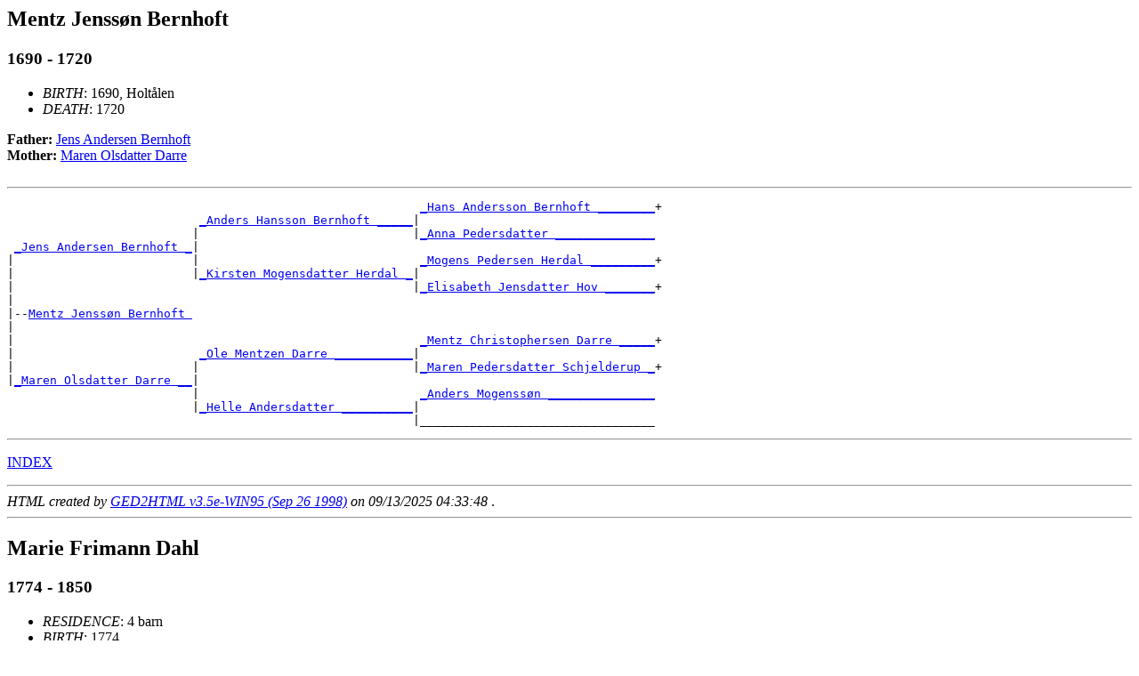

--- FILE ---
content_type: text/html
request_url: https://nermo.org/slekt/d0016/g0000031.html
body_size: 3564
content:
<!DOCTYPE HTML PUBLIC "-//W3C//DTD HTML 3.2//EN">
<HTML>
<HEAD>
<TITLE>I14454: Mentz Jenss�n  Bernhoft  (1690 - 1720)
</TITLE>
<META NAME="Description" content="Mentz Jenss�n  Bernhoft  (1690 - 1720)">
<META NAME="Keywords" content="Mentz Jenss�n  Bernhoft , GED2HTML, genealogy">
<META NAME="Generator" content="GED2HTML v3.5e-WIN95 (Sep 26 1998)">
<META NAME="Date" content="09/13/2025 04:33:48 ">
</HEAD>
<BODY>
<H2><A NAME="I14454"></A>Mentz Jenss�n  Bernhoft </H2>
<H3>1690 - 1720</H3>
<UL>
<LI><EM>BIRTH</EM>: 1690, Holt�len
<LI><EM>DEATH</EM>: 1720
</UL>
<B>Father: </B> <A HREF="../d0073/g0000011.html#I4861">Jens Andersen  Bernhoft </A><BR>
<B>Mother: </B> <A HREF="../d0024/g0000007.html#I4671">Maren Olsdatter  Darre </A><BR>
<BR>
<HR>
<PRE>
                                                          <A HREF="../d0063/g0000008.html#I4617">_Hans Andersson Bernhoft ________</A>+
                           <A HREF="../d0078/g0000003.html#I4624">_Anders Hansson Bernhoft _____</A>|
                          |                              |<A HREF="../d0064/g0000008.html#I4618">_Anna Pedersdatter ______________</A>
 <A HREF="../d0073/g0000011.html#I4861">_Jens Andersen Bernhoft _</A>|
|                         |                               <A HREF="../d0077/g0000015.html#I4986">_Mogens Pedersen Herdal _________</A>+
|                         |<A HREF="../d0072/g0000011.html#I4860">_Kirsten Mogensdatter Herdal _</A>|
|                                                        |<A HREF="../d0078/g0000015.html#I4987">_Elisabeth Jensdatter Hov _______</A>+
|
|--<A HREF="../d0016/g0000031.html#I14454">Mentz Jenss�n Bernhoft </A>
|
|                                                         <A HREF="../d0017/g0000002.html#I3911">_Mentz Christophersen Darre _____</A>+
|                          <A HREF="../d0020/g0000002.html#I3914">_Ole Mentzen Darre ___________</A>|
|                         |                              |<A HREF="../d0079/g0000091.html#I3778">_Maren Pedersdatter Schjelderup _</A>+
|<A HREF="../d0024/g0000007.html#I4671">_Maren Olsdatter Darre __</A>|
                          |                               <A HREF="../d0054/g0000096.html#I5048">_Anders Mogenss�n _______________</A>
                          |<A HREF="../d0007/g0000003.html#I4669">_Helle Andersdatter __________</A>|
                                                         |_________________________________
</PRE>
<HR>
<P><A HREF="../persons.html">INDEX</A></P>
<P></P>
<HR>
<EM>HTML created by <A HREF="http://www.gendex.com/ged2html/">GED2HTML v3.5e-WIN95 (Sep 26 1998)</A> on 09/13/2025 04:33:48 </EM>.  
<HR>
<H2><A NAME="I36005"></A>Marie Frimann  Dahl </H2>
<H3>1774 - 1850</H3>
<UL>
<LI><EM>RESIDENCE</EM>: 4 barn
<LI><EM>BIRTH</EM>: 1774
<LI><EM>DEATH</EM>: 1850, Fjelberg, HO
</UL>
<B>Father: </B> <A HREF="../d0007/g0000035.html#I36039">Wilhelm Frimann  Dahl </A><BR>
<B>Mother: </B> <A HREF="../d0016/g0000030.html#I36040">Johanne  Geelmuyden </A><BR>
<BR>
<B>Family 1</B>
: <A HREF="../d0017/g0000031.html#I36006">Lars Fredrik  Undahl </A>
<OL>
<LI> <TT>&nbsp;</TT><A HREF="../d0062/g0000030.html#I36028">Jens Fredrik  Undal </A>
<LI> <TT>+</TT><A HREF="../d0018/g0000031.html#I36007">Johanna Margrethe  Undal </A>
<LI> <TT>+</TT><A HREF="../d0019/g0000031.html#I36008">Axel Rosenkrantz  Undal </A>
<LI> <TT>&nbsp;</TT><A HREF="../d0004/g0000035.html#I36036">Wilhelm Frimann Dahl  Undal </A>
</OL>
<HR>
<PRE>
                                                 ____________________________
                         <A HREF="../d0032/g0000049.html#I57444">_Mathias Nielsen Dahl _</A>|
                        |                       |____________________________
 <A HREF="../d0007/g0000035.html#I36039">_Wilhelm Frimann Dahl _</A>|
|                       |                        <A HREF="../d0017/g0000060.html#I42028">_Wilhelm Frimann ___________</A>+
|                       |<A HREF="../d0031/g0000049.html#I57443">_Marie Fuiren Frimann _</A>|
|                                               |<A HREF="../d0045/g0000040.html#I24725">_Maren Petersdatter Arentz _</A>+
|
|--<A HREF="../d0016/g0000031.html#I36005">Marie Frimann Dahl </A>
|
|                                                ____________________________
|                        _______________________|
|                       |                       |____________________________
|<A HREF="../d0016/g0000030.html#I36040">_Johanne Geelmuyden ___</A>|
                        |                        ____________________________
                        |_______________________|
                                                |____________________________
</PRE>
<HR>
<P><A HREF="../persons.html">INDEX</A></P>
<P></P>
<HR>
<EM>HTML created by <A HREF="http://www.gendex.com/ged2html/">GED2HTML v3.5e-WIN95 (Sep 26 1998)</A> on 09/13/2025 04:33:48 </EM>.  
<HR>
<H2><A NAME="I57150"></A>Christen Heiberg  Garmann </H2>
<A HREF="#4489">[4489]</A>
<H3>1795 - 1817</H3>
<UL>
<LI><EM>RESIDENCE</EM>: 1801, Bosatt med moren p� Alstahaug presteg�rd, Nordland
<LI><EM>BIRTH</EM>: 1795, Alstahaug, NO
<LI><EM>BAPTISM</EM>: 1 Dec 1795, Alstahaug, NO
<LI><EM>DEATH</EM>: 1817, Haiti
</UL>
<B>Father: </B> <A HREF="../d0058/g0000097.html#I18423">Christopher  Garmann </A><BR>
<B>Mother: </B> <A HREF="../d0059/g0000097.html#I18424">Maren Elisabeth  Schancke </A><BR>
<BR>
<HR>
<PRE>
                                                                        <A HREF="../d0046/g0000067.html#I21131">_Johan (Jan) Garmann _____________</A>+
                             <A HREF="../d0027/g0000063.html#I21127">_Johan Garmann ___________________________</A>|
                            |                                          |<A HREF="../d0048/g0000067.html#I21133">_Karen Johansdatter Frimann ______</A>+
 <A HREF="../d0058/g0000097.html#I18423">_Christopher Garmann ______</A>|
|                           |                                           <A HREF="../d0053/g0000067.html#I21138">_Johan Henrik von der Lippe ______</A>+
|                           |<A HREF="../d0047/g0000067.html#I21132">_Wenche Henriksdatter von der Lippe ______</A>|
|                                                                      |<A HREF="../d0054/g0000067.html#I21139">_Anna Rebekka Hansdatter Kiemler _</A>+
|
|--<A HREF="../d0016/g0000031.html#I57150">Christen Heiberg Garmann </A>
|
|                                                                       <A HREF="../d0013/g0000041.html#I7329">_Jon Andersen Finvedgaard ________</A>+
|                            <A HREF="../d0051/g0000067.html#I21136">_Jens Joensen Schancke ___________________</A>|
|                           |                                          |<A HREF="../d0035/g0000045.html#I7336">_Elen Andersdatter Borchmann _____</A>+
|<A HREF="../d0059/g0000097.html#I18424">_Maren Elisabeth Schancke _</A>|
                            |                                           <A HREF="../d0034/g0000090.html#I21619">_Carsten Henrichsen ______________</A>+
                            |<A HREF="../d0052/g0000067.html#I21137">_Margrethe Agnete Carstensdatter Schj�dt _</A>|
                                                                       |<A HREF="../d0043/g0000085.html#I21620">_Anna Juliane Tostrup ____________</A>
</PRE>
<HR>
<P><A HREF="../persons.html">INDEX</A></P>
<P>
<A NAME="4489">[<B>4489</B>]</A>
Faddere i 1795:
<BR>
Hr. Schnabel Capellan til Alstahaug, Monsn. Andreas Bech Offers�en, Mons. Jonas Walnum Lov�en, Sr. S�ren ?,
<BR>
Madame Holst Offers�en, Jomfru Golla Catharina Drejer Lov�en.
<P>
<P></P>
<HR>
<EM>HTML created by <A HREF="http://www.gendex.com/ged2html/">GED2HTML v3.5e-WIN95 (Sep 26 1998)</A> on 09/13/2025 04:33:48 </EM>.  
<HR>
<H2><A NAME="I7160"></A>S�ren Hansen  Hagerup </H2>
<H3>1642 - 24 Nov 1681</H3>
<UL>
<LI><EM>RESIDENCE</EM>: 18 Feb 1669, Kapellan i Kvernes 1669-1675. 8 barn (4 ?)
<LI><EM>OCCUPATION</EM>: Sogneprest i Kvernes fra 1675-1681<BR>
<LI><EM>BIRTH</EM>: 1642, Trondheim ?
<LI><EM>DEATH</EM>: 24 Nov 1681, Kvernes, MR
<LI><EM>EVENT</EM>: ABT 1662, Avsluttet latinskolen i Fredriksborg
</UL>
<B>Father: </B> <A HREF="../d0001/g0000076.html#I9331">Hans Rickertsen  Hagerup </A><BR>
<B>Mother: </B> <A HREF="../d0038/g0000079.html#I9388">Anne  S�rensdatter </A><BR>
<BR>
<B>Family 1</B>
: <A HREF="../d0049/g0000074.html#I9391">Ingeborg Andersdatter  Belter </A>
<OL>
<LI> <TT>&nbsp;</TT><A HREF="../d0076/g0000072.html#I15979">Hans S�rensen  Hagerup </A>
<LI> <TT>&nbsp;</TT><A HREF="../d0050/g0000074.html#I9392">Richard S�rensen  Hagerup </A>
<LI> <TT>+</TT><A HREF="../d0004/g0000068.html#I15980">Anna Margrethe  Hagerup </A>
<LI> <TT>&nbsp;</TT><A HREF="../d0064/g0000069.html#I15811">Ingeborg S�rensdatter  Hagerup </A>
<LI> <TT>&nbsp;</TT><A HREF="../d0015/g0000075.html#I47990">Beret  S�frensdotter </A>
</OL>
<HR>
<PRE>
                                                          <A HREF="../d0055/g0000020.html#I6259">_Peter Adriansen Falkener ___</A>+
                            <A HREF="../d0072/g0000024.html#I6261">_Rickert Peters�n Falkener __</A>|
                           |                             |<A HREF="../d0071/g0000024.html#I6260">_Gunhild Sigurdsdatter ______</A>+
 <A HREF="../d0001/g0000076.html#I9331">_Hans Rickertsen Hagerup _</A>|
|                          |                              _____________________________
|                          |<A HREF="../d0002/g0000065.html#I15822">_Margrethe __________________</A>|
|                                                        |_____________________________
|
|--<A HREF="../d0016/g0000031.html#I7160">S�ren Hansen Hagerup </A>
|
|                                                         <A HREF="../d0035/g0000088.html#I28422">_Anders _____________________</A>
|                           <A HREF="../d0033/g0000088.html#I28420">_S�ren Andersen _____________</A>|
|                          |                             |_____________________________
|<A HREF="../d0038/g0000079.html#I9388">_Anne S�rensdatter _______</A>|
                           |                              <A HREF="../d0028/g0000005.html#I5151">_Anders Erikss�n Alstadhaug _</A>+
                           |<A HREF="../d0067/g0000061.html#I47691">_NN Andersdatter Alstadhaug _</A>|
                                                         |_____________________________
</PRE>
<HR>
<P><A HREF="../persons.html">INDEX</A></P>
<P></P>
<HR>
<EM>HTML created by <A HREF="http://www.gendex.com/ged2html/">GED2HTML v3.5e-WIN95 (Sep 26 1998)</A> on 09/13/2025 04:33:48 </EM>.  
<HR>
<H2><A NAME="I82354"></A>J�rgen Fredrik  Hansen </H2>
<H3>____ - ____</H3>
<UL>
<LI><EM>OCCUPATION</EM>: Lensmann i Farsund (1817)<BR>
</UL>
<B>Family 1</B>
: <A HREF="../d0017/g0000031.html#I82355">Christiane Severine  Lund </A>
<OL>
<LI> <TT>&nbsp;</TT><A HREF="../d0015/g0000031.html#I82353">Emilie Cathrine  Hansen </A>
</OL>
<HR>
<PRE>
       __
    __|
   |  |__
 __|
|  |   __
|  |__|
|     |__
|
|--<A HREF="../d0016/g0000031.html#I82354">J�rgen Fredrik Hansen </A>
|
|      __
|   __|
|  |  |__
|__|
   |   __
   |__|
      |__
</PRE>
<HR>
<P><A HREF="../persons.html">INDEX</A></P>
<P></P>
<HR>
<EM>HTML created by <A HREF="http://www.gendex.com/ged2html/">GED2HTML v3.5e-WIN95 (Sep 26 1998)</A> on 09/13/2025 04:33:48 </EM>.  
<HR>
<H2><A NAME="I70896"></A>Maren  Jensdatter </H2>
<H3>____ - ____</H3>
<B>Family 1</B>
: <A HREF="../d0015/g0000031.html#I70895">Lars  Rolfsen </A>
<OL>
<LI> <TT>&nbsp;</TT><A HREF="../d0014/g0000031.html#I70894">Jens  Larsen </A>
</OL>
<HR>
<PRE>
       __
    __|
   |  |__
 __|
|  |   __
|  |__|
|     |__
|
|--<A HREF="../d0016/g0000031.html#I70896">Maren Jensdatter </A>
|
|      __
|   __|
|  |  |__
|__|
   |   __
   |__|
      |__
</PRE>
<HR>
<P><A HREF="../persons.html">INDEX</A></P>
<P></P>
<HR>
<EM>HTML created by <A HREF="http://www.gendex.com/ged2html/">GED2HTML v3.5e-WIN95 (Sep 26 1998)</A> on 09/13/2025 04:33:48 </EM>.  
<HR>
<H2><A NAME="I45692"></A>Ingeborg  Pedersdatter </H2>
<H3>____ - ____</H3>
<B>Family 1</B>
: <A HREF="../d0015/g0000031.html#I45691">Peder  Johannesson </A>
<OL>
<LI> <TT>&nbsp;</TT><A HREF="../d0052/g0000031.html#I45670">Margrethe  Pedersdatter </A>
<LI> <TT>+</TT><A HREF="../d0056/g0000043.html#I46521">Anne  Pedersdatter </A>
</OL>
<HR>
<PRE>
       __
    __|
   |  |__
 __|
|  |   __
|  |__|
|     |__
|
|--<A HREF="../d0016/g0000031.html#I45692">Ingeborg Pedersdatter </A>
|
|      __
|   __|
|  |  |__
|__|
   |   __
   |__|
      |__
</PRE>
<HR>
<P><A HREF="../persons.html">INDEX</A></P>
<P></P>
<HR>
<EM>HTML created by <A HREF="http://www.gendex.com/ged2html/">GED2HTML v3.5e-WIN95 (Sep 26 1998)</A> on 09/13/2025 04:33:48 </EM>.  
<HR>
<H2><A NAME="I24547"></A>Marthe Olufsdatter  Schierven </H2>
<H3>ABT 1643 - 1726</H3>
<UL>
<LI><EM>RESIDENCE</EM>: B: Oluf (ca.1670-1726), Ambosius 1678
<LI><EM>BIRTH</EM>: ABT 1643, (Martha) (d.y.) Hem, Lardal, VF
<LI><EM>DEATH</EM>: 1726, Str�ms�, Drammen
</UL>
<B>Father: </B> <A HREF="../d0038/g0000077.html#I11202">Oluf Nilss�n  Schierven </A><BR>
<B>Mother: </B> <A HREF="../d0039/g0000077.html#I11203">Karen  Lauritsdatter </A><BR>
<BR>
<B>Family 1</B>
: <A HREF="../d0015/g0000031.html#I24546">Gunder Augustinussen  Flor </A>
<UL>
<LI><EM>MARRIAGE</EM>: ABT 1667
</UL>
<BR>
<HR>
<PRE>
                                                       <A HREF="../d0067/g0000093.html#I23037">_Mattis Eilivson Schierven ___</A>+
                           <A HREF="../d0044/g0000004.html#I24032">_Nils Mathisson Schierven _</A>|
                          |                           |<A HREF="../d0047/g0000004.html#I24035">_Margrete Simonsdatter Tanum _</A>+
 <A HREF="../d0038/g0000077.html#I11202">_Oluf Nilss�n Schierven _</A>|
|                         |                            <A HREF="../d0069/g0000008.html#I24042">_Hans Jacobss�n Lo ___________</A>+
|                         |<A HREF="../d0068/g0000008.html#I24041">_Marthe Hansdatter ________</A>|
|                                                     |______________________________
|
|--<A HREF="../d0016/g0000031.html#I24547">Marthe Olufsdatter Schierven </A>
|
|                                                      <A HREF="../d0065/g0000018.html#I45355">_Peder Nielss�n Lystrup ______</A>+
|                          <A HREF="../d0066/g0000018.html#I80731">_Laurits __________________</A>|
|                         |                           |<A HREF="../d0067/g0000018.html#I80732">_Else Olufsdatter Rytter _____</A>
|<A HREF="../d0039/g0000077.html#I11203">_Karen Lauritsdatter ____</A>|
                          |                            ______________________________
                          |___________________________|
                                                      |______________________________
</PRE>
<HR>
<P><A HREF="../persons.html">INDEX</A></P>
<P></P>
<HR>
<EM>HTML created by <A HREF="http://www.gendex.com/ged2html/">GED2HTML v3.5e-WIN95 (Sep 26 1998)</A> on 09/13/2025 04:33:48 </EM>.  
<HR>
<H2><A NAME="I67243"></A>Marte Hellesdatter  Skogvold </H2>
<H3>____ - ____</H3>
<B>Family 1</B>
: <A HREF="../d0070/g0000026.html#I67231">Morten Hansen  �mot </A>
<UL>
<LI><EM>MARRIAGE</EM>: ABT 1658
</UL>
<BR>
<B>Family 2</B>
: <A HREF="../d0017/g0000031.html#I67244">Christopher  Madsen </A>
<UL>
<LI><EM>MARRIAGE</EM>: 1670
</UL>
<BR>
<HR>
<PRE>
       __
    __|
   |  |__
 __|
|  |   __
|  |__|
|     |__
|
|--<A HREF="../d0016/g0000031.html#I67243">Marte Hellesdatter Skogvold </A>
|
|      __
|   __|
|  |  |__
|__|
   |   __
   |__|
      |__
</PRE>
<HR>
<P><A HREF="../persons.html">INDEX</A></P>
<P></P>
<HR>
<EM>HTML created by <A HREF="http://www.gendex.com/ged2html/">GED2HTML v3.5e-WIN95 (Sep 26 1998)</A> on 09/13/2025 04:33:48 </EM>.  
<HR>
<H2><A NAME="I61209"></A>Bj�rn Christensen  Ursin </H2>
<H3>____ - ____</H3>
<B>Father: </B> <A HREF="../d0018/g0000027.html#I60684">Christen  Larsen </A><BR>
<B>Mother: </B> <A HREF="../d0026/g0000078.html#I58734">Sara Michelsdatter  Ursin </A><BR>
<BR>
<HR>
<PRE>
                                                           __________________________
                             _____________________________|
                            |                             |__________________________
 <A HREF="../d0018/g0000027.html#I60684">_Christen Larsen __________</A>|
|                           |                              __________________________
|                           |_____________________________|
|                                                         |__________________________
|
|--<A HREF="../d0016/g0000031.html#I61209">Bj�rn Christensen Ursin </A>
|
|                                                          <A HREF="../d0044/g0000054.html#I15591">_Bj�rn Michelsen _________</A>+
|                            <A HREF="../d0048/g0000054.html#I15595">_Michel Bj�rnsen Ursin ______</A>|
|                           |                             |<A HREF="../d0059/g0000033.html#I19997">_Annichen Baltzersdatter _</A>+
|<A HREF="../d0026/g0000078.html#I58734">_Sara Michelsdatter Ursin _</A>|
                            |                              <A HREF="../d0042/g0000073.html#I58742">_Svend Jacobsen Wilstrup _</A>+
                            |<A HREF="../d0049/g0000054.html#I15596">_Anne Svendsdatter Wilstrup _</A>|
                                                          |<A HREF="../d0043/g0000073.html#I58743">_Rachel Hemmingsdatter ___</A>+
</PRE>
<HR>
<P><A HREF="../persons.html">INDEX</A></P>
<P></P>
<HR>
<EM>HTML created by <A HREF="http://www.gendex.com/ged2html/">GED2HTML v3.5e-WIN95 (Sep 26 1998)</A> on 09/13/2025 04:33:48 </EM>.  
<HR>
<H2><A NAME="I5795"></A>Gudrun  Westg�rd </H2>
<H3>____ - 1958</H3>
<UL>
<LI><EM>OCCUPATION</EM>: Tannlege<BR>
<LI><EM>BIRTH</EM>: Gj�vik
<LI><EM>DEATH</EM>: 1958
</UL>
<B>Family 1</B>
: <A HREF="../d0011/g0000031.html#I5790">Sven  Morseth </A>
<UL>
<LI><EM>DIVORCE</EM>: 
</UL>
<BR>
<HR>
<PRE>
       __
    __|
   |  |__
 __|
|  |   __
|  |__|
|     |__
|
|--<A HREF="../d0016/g0000031.html#I5795">Gudrun Westg�rd </A>
|
|      __
|   __|
|  |  |__
|__|
   |   __
   |__|
      |__
</PRE>
<HR>
<P><A HREF="../persons.html">INDEX</A></P>
<P></P>
<HR>
<EM>HTML created by <A HREF="http://www.gendex.com/ged2html/">GED2HTML v3.5e-WIN95 (Sep 26 1998)</A> on 09/13/2025 04:33:48 </EM>.  
<HR>
</BODY>
</HTML>
